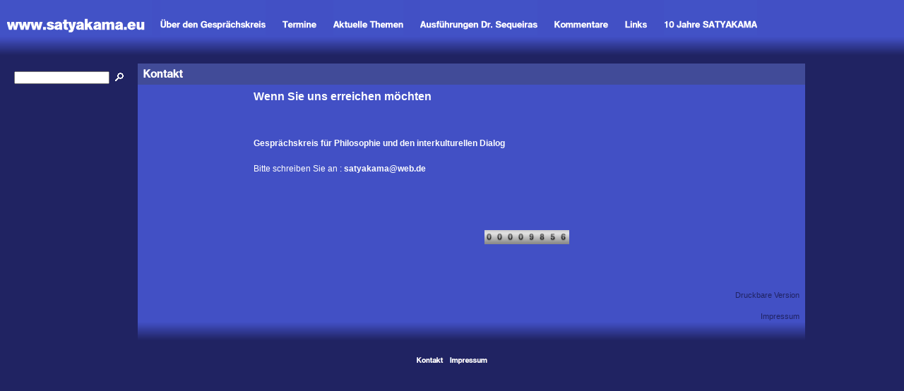

--- FILE ---
content_type: text/html; charset=UTF-8
request_url: http://satyakama.eu/kontakt.php
body_size: 2188
content:
<!DOCTYPE HTML PUBLIC "-//W3C//DTD HTML 4.0 Transitional//EN">

<html>
<head>
<title>Kontakt</title>
<meta http-equiv="X-UA-Compatible" content="IE=EmulateIE7">
<meta http-equiv="content-language" content="de">
<meta http-equiv="expires" content="0">
<meta http-equiv="content-type" content="text/html; charset=ISO-8859-1">
<meta name="author" content="">
<meta name="description" content="">
<meta name="keywords" lang="de" content="">
<meta name="generator" content="web to date 8.0">
<link rel="stylesheet" type="text/css" href="./assets/s.css">
<link rel="stylesheet" type="text/css" href="./assets/ssb.css">
<script type="text/javascript" src="./assets/jq.js"></script>
</head>

<script type="text/javascript">
  agent = navigator.userAgent;
  yes = 0;
  if(agent.substring(0,7) == "Mozilla")
    {
    if( parseInt(agent.substring(8,9)) >= 3)
	  {
	  yes = 1;
	  }
    }

  if(yes)
    {
	      pm1n = new Image();
      pm1n.src = "./images/pmtmm1.gif";
      pm1h = new Image();
      pm1h.src = "./images/pmtmom1.gif";
         pm2n = new Image();
      pm2n.src = "./images/pmtmm2.gif";
      pm2h = new Image();
      pm2h.src = "./images/pmtmom2.gif";
         pm3n = new Image();
      pm3n.src = "./images/pmtmm3.gif";
      pm3h = new Image();
      pm3h.src = "./images/pmtmom3.gif";
         pm4n = new Image();
      pm4n.src = "./images/pmtmm4.gif";
      pm4h = new Image();
      pm4h.src = "./images/pmtmom4.gif";
         pm5n = new Image();
      pm5n.src = "./images/pmtmm5.gif";
      pm5h = new Image();
      pm5h.src = "./images/pmtmom5.gif";
         pm6n = new Image();
      pm6n.src = "./images/pmtmm6.gif";
      pm6h = new Image();
      pm6h.src = "./images/pmtmom6.gif";
         pm7n = new Image();
      pm7n.src = "./images/pmtmm7.gif";
      pm7h = new Image();
      pm7h.src = "./images/pmtmom7.gif";
   	      pc1n = new Image();
      pc1n.src = "./images/pcmpc1.gif";
      pc1h = new Image();
      pc1h.src = "./images/pcmpoc1.gif";
          pc2n = new Image();
      pc2n.src = "./images/pcmpc2.gif";
      pc2h = new Image();
      pc2h.src = "./images/pcmpoc2.gif";
             }
   function CI(imgNum,imgName)
   {
	 if(yes)
	   {
 	  document.images[imgNum].src = eval(imgName + ".src")
	   }
   }
</script>


<body marginwidth="0" marginheight="0" topmargin="0" leftmargin="0" bgcolor="#202362" text="#000000" link="#000000" vlink="#000000" alink="#000000"  bottommargin="0" rightmargin="0">
<table cellpadding="0" cellspacing="0" border="0" width="100%">

<tr>
<td bgcolor="#4250C5"><a href="./index.html"><img src="./images/plg.gif" width="215" height="50" alt="" border="0"></a><a href="./ueber-den-gespraechskreis/index.html" onmouseover="CI('pm1','pm1h');return true" onmouseout="CI('pm1','pm1n');return true"><img src="./images/pmtl.gif" width="12" height="50" alt="" border="0"><img src="./images/pmtmm1.gif" width="149" height="50" name="pm1" alt="" border="0"><img src="./images/pmtr.gif" width="12" height="50" alt="" border="0"></a><a href="./termine/index.html" onmouseover="CI('pm2','pm2h');return true" onmouseout="CI('pm2','pm2n');return true"><img src="./images/pmtl.gif" width="12" height="50" alt="" border="0"><img src="./images/pmtmm2.gif" width="48" height="50" name="pm2" alt="" border="0"><img src="./images/pmtr.gif" width="12" height="50" alt="" border="0"></a><a href="./aktuelle-seite/index.html" onmouseover="CI('pm3','pm3h');return true" onmouseout="CI('pm3','pm3n');return true"><img src="./images/pmtl.gif" width="12" height="50" alt="" border="0"><img src="./images/pmtmm3.gif" width="99" height="50" name="pm3" alt="" border="0"><img src="./images/pmtr.gif" width="12" height="50" alt="" border="0"></a><a href="./bisherige-themen/index.html" onmouseover="CI('pm4','pm4h');return true" onmouseout="CI('pm4','pm4n');return true"><img src="./images/pmtl.gif" width="12" height="50" alt="" border="0"><img src="./images/pmtmm4.gif" width="166" height="50" name="pm4" alt="" border="0"><img src="./images/pmtr.gif" width="12" height="50" alt="" border="0"></a><a href="./kommentare/index.php" onmouseover="CI('pm5','pm5h');return true" onmouseout="CI('pm5','pm5n');return true"><img src="./images/pmtl.gif" width="12" height="50" alt="" border="0"><img src="./images/pmtmm5.gif" width="76" height="50" name="pm5" alt="" border="0"><img src="./images/pmtr.gif" width="12" height="50" alt="" border="0"></a><a href="./links/index.html" onmouseover="CI('pm6','pm6h');return true" onmouseout="CI('pm6','pm6n');return true"><img src="./images/pmtl.gif" width="12" height="50" alt="" border="0"><img src="./images/pmtmm6.gif" width="31" height="50" name="pm6" alt="" border="0"><img src="./images/pmtr.gif" width="12" height="50" alt="" border="0"></a><a href="./10-jahre-satyakama/index.html" onmouseover="CI('pm7','pm7h');return true" onmouseout="CI('pm7','pm7n');return true"><img src="./images/pmtl.gif" width="12" height="50" alt="" border="0"><img src="./images/pmtmm7.gif" width="132" height="50" name="pm7" alt="" border="0"><img src="./images/pmtr.gif" width="12" height="50" alt="" border="0"></a></td>
</tr>
<tr>
<td background="./images/pfd.gif"><img src="./images/pcp.gif" width="1" height="40" alt="" border="0"></td></tr>
<tr>
</table>

<table cellpadding="0" cellspacing="0" border="0" width="100%">
<tr>
<td valign="top"><table cellpadding="0" cellspacing="0" border="0">

</table>

<table cellpadding="0" cellspacing="0" border="0">
<tr><form name="search" action="./fts.php" method="get">
<td><img src="./images/pcp.gif" width="20" height="40" alt="" border="0"></td>
<td><input class="search" type="text" name="criteria" size="15" maxlength="30"></td>
<td><input type="image" src="./images/psrchok.gif" border="0"></td>
</form>
</tr>
</table>
</td>

<td width="100%" valign="top" bgcolor="#4250C5"><table cellpadding="0" cellspacing="0" border="0" width="100%">

<tr>
<td colspan="3" bgcolor="#414B98"><img src="./images/ph00000198730608001.gif" width="420" height="30" alt="" border="0"></td>
</tr>

<tr>
<td width="164"><img src="./images/pcp.gif" width="164" height="8" alt="" border="0"></td>
<td width="100%"><img src="./images/pcp.gif" width="248" height="8" alt="" border="0"></td>
<td><img src="./images/pcp.gif" width="8" height="8" alt="" border="0"></td>
</tr>

     <tr class="w2dtr">
  <td>
  </td>
  <td valign="top"><h1><a name="00000198730617406"></a>Wenn Sie uns erreichen m&ouml;chten<br></h1>
<p><br><br><b>Gespr&auml;chskreis f&uuml;r Philosophie und den interkulturellen Dialog<br></b><br>Bitte schreiben Sie an : <b>satyakama@web.de </b></p>
<br><br></td>
  <td></td>
  </tr>
        <tr class="w2dtr">
  <td>
  </td>
  <td valign="top"><h1><a name="787334a4c20f2c905"></a><br></h1>
<!-- W2DPluginCounter -->
<p align="center"><img src="787334a4c20f2c9050.gif" alt="0"/><img src="787334a4c20f2c9050.gif" alt="0"/><img src="787334a4c20f2c9050.gif" alt="0"/><img src="787334a4c20f2c9050.gif" alt="0"/><img src="787334a4c20f2c9059.gif" alt="9"/><img src="787334a4c20f2c9058.gif" alt="8"/><img src="787334a4c20f2c9055.gif" alt="5"/><img src="787334a4c20f2c9056.gif" alt="6"/></p>
<br><br></td>
  <td></td>
  </tr>
   <tr>
<td></td>
<td align="right">
<br><a class="greylink" target="_blank" href="./printable/kontakt.php">Druckbare Version</a><br>
</td>
<td></td>
</tr>
  <tr>
  <td></td>
  <td align="right">
  <br><a class="greylink" href="impressum.html">Impressum</a><br>
  </td>
  <td></td>
  </tr>
</table>
</td>
<td valign="top"><table cellpadding="0" cellspacing="0" border="0">
</table></td>

</tr>


<tr>
<td><img src="./images/pcp.gif" width="190" height="1" alt="" border="0"><td background="./images/pfd.gif"><img src="./images/pcp.gif" width="420" height="40" alt="" border="0"><td><img src="./images/pcp.gif" width="140" height="1" alt="" border="0"></td>
</tr>

<tr>
<td colspan="3" align="center"><a href="./kontakt.php" onmouseover="CI('pc1','pc1h');return true" onmouseout="CI('pc1','pc1n');return true"><img src="./images/pcmpc1.gif" width="47" height="25" name="pc1" alt="" border="0"><a href="./impressum.html" onmouseover="CI('pc2','pc2h');return true" onmouseout="CI('pc2','pc2n');return true"><img src="./images/pcmpc2.gif" width="63" height="25" name="pc2" alt="" border="0"></a></td>
</tr>

</table>

</body>
</html>


--- FILE ---
content_type: text/css
request_url: http://satyakama.eu/assets/s.css
body_size: 5134
content:
BODY, HTML {
	font-family : Verdana, Geneva, Arial, Helvetica, sans-serif;
	font-size: 9pt;
}

p.emphasize {
	border-left: 8px solid #ffffff;
	padding-left: 8px;
}

.w2dptablinks a {
	padding: 4px;
	border: 1px solid #202362;
	font-size: 9pt;
	text-decoration: none;
	color: #ffffff;
}

.w2dptablinks {margin-bottom: 10px; margin-top: 2px;}
.w2dptablinks a.w2dptabsel {background-color: #414B98; color: #ffffff;}
.w2dptablinks a:hover {text-decoration: none;}

A {
	font-family : Verdana, Geneva, Arial, Helvetica, sans-serif;
	font-size: 9pt;
	color: #FFD800;
	font-weight : bold;
}

A.teaser {
	font-family : Verdana, Geneva, Arial, Helvetica, sans-serif;
	font-size: 8pt;
	color: #FFD800;
	font-weight : bold;
}

A.greylink {
	font-size: 8pt;
	color: #202362;
	font-weight : normal;
	text-decoration: none;
}

A.greylink:HOVER {
	text-decoration: underline;
}


.small {
	font-family : Verdana, Arial, Helvetica, sans-serif;
	font-size: 8pt;
	color: #FFFFFF;
	font-weight : normal;
}

.normal  {
	font-family : Verdana, Arial, Helvetica, sans-serif;
	font-size: 9pt;
	color: #FFFFFF;
	font-weight : normal;
}

.normalblack  {
	font-family : Verdana, Arial, Helvetica, sans-serif;
	font-size: 9pt;
	color: #202362;
	font-weight : normal;
}

.header  {
	font-family : Verdana, Arial, Helvetica, sans-serif;
	font-size: 9pt;
	color: #FFD800;
	font-weight : bold;
}


.grey {
	font-family : Verdana, Arial, Helvetica, sans-serif;
	font-size: 9pt;
	color: #202362;
	font-weight : normal;
}


P  {
	font-family : Verdana, Arial, Helvetica, sans-serif;
	font-size: 9pt;
	color: #FFFFFF;
	font-weight : normal;
	line-height : 14pt;
}

P.teaser  {
	font-family : Verdana, Arial, Helvetica, sans-serif;
	font-size: 8pt;
	color: #FFFFFF;
	font-weight : normal;
	line-height : 12pt;
}


H1  {
	font-family : Verdana, Arial, Helvetica, sans-serif;
	font-size: 12pt;
	color: #FFFFFF;
	font-weight : bold;
    margin-top : 0pt;
    margin-bottom : 5pt;
}

td.cell  {
	font-family : Verdana, Arial, Helvetica, sans-serif;
	font-size: 9pt;
	color: #FFFFFF;
	font-weight : normal;
}

td.cellheader  {
	font-family : Verdana, Arial, Helvetica, sans-serif;
	font-size: 9pt;
	color: #FFFFFF;
	font-weight : bold;
}

INPUT.search {
	font-size:8pt;
    font-family : Tahoma, Arial, Helvetica, sans-serif;
	background-Color=#FFFFFF;
	BORDER: #4250C5 1 solid;
	width: 135px;
}

P.s2d  {
	font-family : Verdana, Arial, Helvetica, sans-serif;
	font-size: 18pt;
	color: #FFFFFF;
	font-weight : bold;
	margin-top : 5pt;
	margin-bottom : 5pt;
	line-height: 24pt;
}

P.s2dsmall  {
	font-family : Verdana, Arial, Helvetica, sans-serif;
	font-size: 8pt;
	color: #FFFFFF;
	margin-top : 2pt;
	margin-bottom : 2pt;
	line-height: 10pt;
}

td.s2d {
	font-family : Verdana, Arial, Helvetica, sans-serif;
	font-size: 9pt;
	color: #FFFFFF;
	font-weight : normal;
}

INPUT.s2d {
	font-size:9pt;
	font-family : Verdana, Arial, Helvetica, sans-serif;
}

SELECT.s2d {
	font-size:9pt;
	font-family : Verdana, Arial, Helvetica, sans-serif;
	width:160px;
}

a.s2d {
	font-size:9pt;
	font-family : Verdana, Arial, Helvetica, sans-serif;
	font-weight: bold;
	color: #FFD800;
}

/** F�r Formulare und Shopseiten **/

/* Schriftart f�r Formulartabellen und Formularelemente */
table.formtab td,
table.formtab input,
table.formtab select,
table.formtab textarea {
	font-family : Verdana, Geneva, Arial, Helvetica, sans-serif;
	font-size: 9pt;
}

/* Rahmen und Farbe Formularelemente normal */
table.formtab select.tx,
table.formtab input.tx,
table.formtab textarea.tx {
	background-color: #FFFFFF;
	border: 1px solid #b1b1b1;
}

/* Weitere Styledefinitionen f�r Formularelemente */
/* Rahmen und Farbe Formularelemente Highlight */
table.formtab select.txh,
table.formtab input.txh,
table.formtab textarea.txh,
table.formtab td.txh,
table.formtab table.txh {
	border: 1px solid #A70C0C;
	background-color: #F5E5E5;
}

/* Tabellenbreite */
table.pluginwidth {
	width: 450px;
	margin: auto;
}

table.completewidth, td.completewidth {
	width: 100%;
}

/* Breite der Formularfelder */
table.formtab input.tx,
table.formtab input.txh,
table.formtab textarea.tx,
table.formtab textarea.txh {
	width: 225px;
}

/* H�he der Formularfelder */
table.formtab textarea.tx,
table.formtab textarea.txh {
	height: 90px;
}

/* Farbeliche Anzeige von Fehlermeldungen, immer identisch */
table.formtab td.h, p.h {
	color: #A70C0C;
	font-weight: bold;
	text-align: center;
}

/* Focus und Mausover von Formularelementen, immer identisch */
/*
table.formtab textarea:focus,
table.formtab textarea:hover,
table.formtab select:focus,
table.formtab select:hover,
table.formtab input:focus,
table.formtab input:hover {
	background-color: #FFFFFF;
} */

/* Innenabstand von Formularelementen und Tabellenzellen, immer identisch */
table.formtab input,
table.formtab textarea,
table.formtab td {
	padding-left: 3px;
	padding-right: 3px;
	margin: 0px;
}


--- FILE ---
content_type: text/css
request_url: http://satyakama.eu/assets/ssb.css
body_size: 536
content:
#sidebar {
	width: 150px;
	margin: 0px;
	padding: 10px;
}

#sidebar h2 {
	font-size: 10pt;
	color: #ffffff;
	font-weight : bold;
	margin-top : 2pt;
	margin-bottom : 6pt;
}

#sidebar ul {
	margin: 2px 0px 2px 0px;
	padding: 0px;
}

#sidebar a {
	font-weight : bold;
}


#sidebar li {
	margin: 2px 0px 2px 16px;
	padding: 0px;
	line-height: 150%;
	color: #ffffff !important;
	font-size: 9pt;
}

#sidebar td {
	color: #ffffff !important;
	font-size: 9pt;
}

#sidebar p {
	color: #ffffff !important;
}